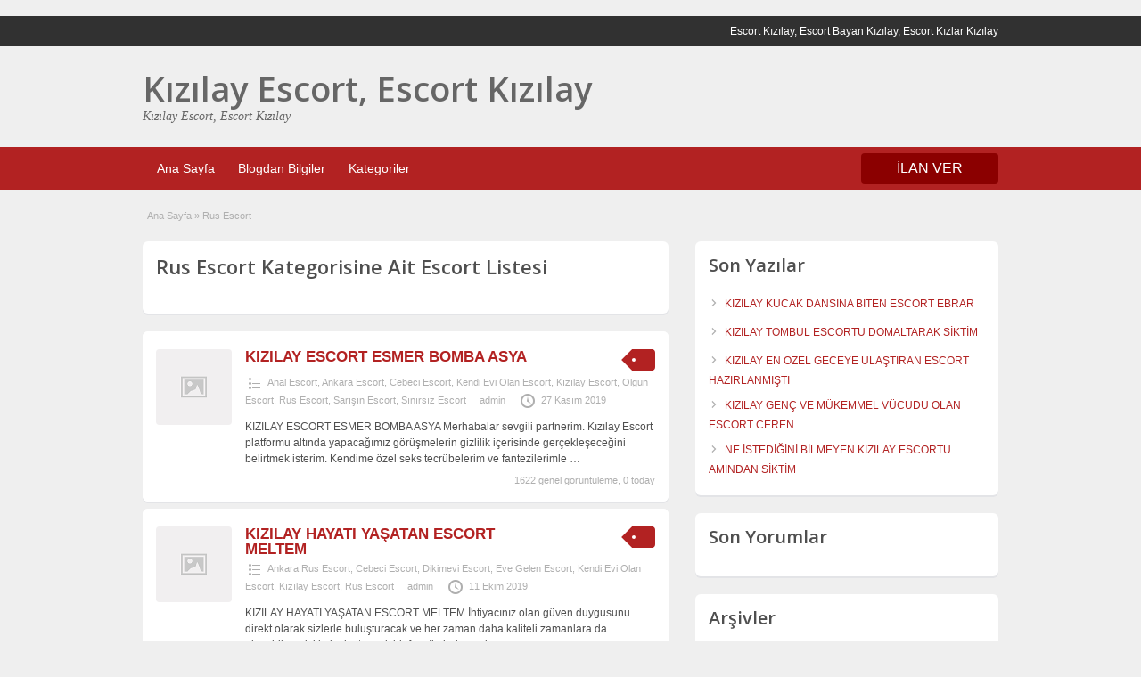

--- FILE ---
content_type: text/html; charset=UTF-8
request_url: http://ekizilay.com/ad-category/rus-escort
body_size: 8288
content:
<!DOCTYPE html>
<!--[if lt IE 7 ]> <html class="ie6" lang="tr"> <![endif]-->
<!--[if IE 7 ]>    <html class="ie7" lang="tr"> <![endif]-->
<!--[if IE 8 ]>    <html class="ie8" lang="tr"> <![endif]-->
<!--[if IE 9 ]>    <html class="ie9" lang="tr"> <![endif]-->
<!--[if (gt IE 9)|!(IE)]><!--> <html lang="tr"> <!--<![endif]-->

<head>

	<meta http-equiv="Content-Type" content="text/html; charset=UTF-8" />
	<link rel="profile" href="http://gmpg.org/xfn/11" />

	<title>Rus Escort | Kızılay Escort, Escort Kızılay</title>
    	<meta http-equiv="X-UA-Compatible" content="IE=edge,chrome=1">
	<meta name="viewport" content="width=device-width, initial-scale=1" />

	
	<title>Rus Escort &#8211; Kızılay Escort, Escort Kızılay</title>

<!-- All in One SEO Pack 3.3.5 by Michael Torbert of Semper Fi Web Design[461,504] -->
<link rel="next" href="http://ekizilay.com/ad-category/rus-escort/page/2" />

<script type="application/ld+json" class="aioseop-schema">{}</script>
<link rel="canonical" href="http://ekizilay.com/ad-category/rus-escort" />
<!-- All in One SEO Pack -->
<link rel='dns-prefetch' href='//fonts.googleapis.com' />
<link rel='dns-prefetch' href='//s.w.org' />
		<script type="text/javascript">
			window._wpemojiSettings = {"baseUrl":"https:\/\/s.w.org\/images\/core\/emoji\/12.0.0-1\/72x72\/","ext":".png","svgUrl":"https:\/\/s.w.org\/images\/core\/emoji\/12.0.0-1\/svg\/","svgExt":".svg","source":{"concatemoji":"http:\/\/ekizilay.com\/wp-includes\/js\/wp-emoji-release.min.js"}};
			!function(e,a,t){var n,r,o,i=a.createElement("canvas"),p=i.getContext&&i.getContext("2d");function s(e,t){var a=String.fromCharCode;p.clearRect(0,0,i.width,i.height),p.fillText(a.apply(this,e),0,0);e=i.toDataURL();return p.clearRect(0,0,i.width,i.height),p.fillText(a.apply(this,t),0,0),e===i.toDataURL()}function c(e){var t=a.createElement("script");t.src=e,t.defer=t.type="text/javascript",a.getElementsByTagName("head")[0].appendChild(t)}for(o=Array("flag","emoji"),t.supports={everything:!0,everythingExceptFlag:!0},r=0;r<o.length;r++)t.supports[o[r]]=function(e){if(!p||!p.fillText)return!1;switch(p.textBaseline="top",p.font="600 32px Arial",e){case"flag":return s([55356,56826,55356,56819],[55356,56826,8203,55356,56819])?!1:!s([55356,57332,56128,56423,56128,56418,56128,56421,56128,56430,56128,56423,56128,56447],[55356,57332,8203,56128,56423,8203,56128,56418,8203,56128,56421,8203,56128,56430,8203,56128,56423,8203,56128,56447]);case"emoji":return!s([55357,56424,55356,57342,8205,55358,56605,8205,55357,56424,55356,57340],[55357,56424,55356,57342,8203,55358,56605,8203,55357,56424,55356,57340])}return!1}(o[r]),t.supports.everything=t.supports.everything&&t.supports[o[r]],"flag"!==o[r]&&(t.supports.everythingExceptFlag=t.supports.everythingExceptFlag&&t.supports[o[r]]);t.supports.everythingExceptFlag=t.supports.everythingExceptFlag&&!t.supports.flag,t.DOMReady=!1,t.readyCallback=function(){t.DOMReady=!0},t.supports.everything||(n=function(){t.readyCallback()},a.addEventListener?(a.addEventListener("DOMContentLoaded",n,!1),e.addEventListener("load",n,!1)):(e.attachEvent("onload",n),a.attachEvent("onreadystatechange",function(){"complete"===a.readyState&&t.readyCallback()})),(n=t.source||{}).concatemoji?c(n.concatemoji):n.wpemoji&&n.twemoji&&(c(n.twemoji),c(n.wpemoji)))}(window,document,window._wpemojiSettings);
		</script>
		<style type="text/css">
img.wp-smiley,
img.emoji {
	display: inline !important;
	border: none !important;
	box-shadow: none !important;
	height: 1em !important;
	width: 1em !important;
	margin: 0 .07em !important;
	vertical-align: -0.1em !important;
	background: none !important;
	padding: 0 !important;
}
</style>
	<link rel='stylesheet' id='wp-block-library-css'  href='http://cdn.ekizilay.com/wp-includes/css/dist/block-library/style.min.css' type='text/css' media='all' />
<link rel='stylesheet' id='jquery-ui-style-css'  href='http://cdn.ekizilay.com/wp-content/themes/ank/framework/styles/jquery-ui/jquery-ui.min.css' type='text/css' media='all' />
<link rel='stylesheet' id='font-awesome-css'  href='http://cdn.ekizilay.com/wp-content/themes/ank/theme-framework/styles/font-awesome.min.css' type='text/css' media='all' />
<link rel='stylesheet' id='at-main-css'  href='http://cdn.ekizilay.com/wp-content/themes/ank/style.css' type='text/css' media='all' />
<link rel='stylesheet' id='at-color-css'  href='http://cdn.ekizilay.com/wp-content/themes/ank/styles/red.css' type='text/css' media='all' />
<link rel='stylesheet' id='dashicons-css'  href='http://cdn.ekizilay.com/wp-includes/css/dashicons.min.css' type='text/css' media='all' />
<link rel='stylesheet' id='open-sans-css'  href='https://fonts.googleapis.com/css?family=Open+Sans%3A300italic%2C400italic%2C600italic%2C300%2C400%2C600&#038;subset=latin%2Clatin-ext' type='text/css' media='all' />
<script type='text/javascript'>
/* <![CDATA[ */
var AnkaraEsc = {"ajaxurl":"http:\/\/ekizilay.com\/wp-admin\/admin-ajax.php","current_url":"http:\/\/ekizilay.com\/ad-category\/rus-escort"};
/* ]]> */
</script>
<script type='text/javascript' async="async" src='http://ekizilay.com/wp-includes/js/jquery/jquery.js'></script>
<script type='text/javascript' async="async" src='http://ekizilay.com/wp-includes/js/jquery/jquery-migrate.min.js'></script>
<script type='text/javascript' async="async" src='http://ekizilay.com/wp-content/themes/ank/includes/js/jquery.tinynav.js'></script>
<script type='text/javascript' async="async" src='http://ekizilay.com/wp-content/themes/ank/theme-framework/js/footable/jquery.footable.min.js'></script>
<script type='text/javascript'>
/* <![CDATA[ */
var classipress_params = {"appTaxTag":"ad_tag","require_images":"","ad_parent_posting":"yes","ad_currency":"$","currency_position":"left","home_url":"http:\/\/ekizilay.com\/","ajax_url":"\/wp-admin\/admin-ajax.php","nonce":"1440d942b2","text_processing":"\u0130\u015fleniyor...","text_require_images":"L\u00fctfen en az 1 resim y\u00fckleyin.","text_before_delete_ad":"Bu ilan\u0131 silmek istedi\u011finize emin misiniz?","text_mobile_navigation":"Y\u00f6n","loader":"http:\/\/ekizilay.com\/wp-content\/themes\/ank\/images\/loader.gif","listing_id":"0"};
/* ]]> */
</script>
<script type='text/javascript' async="async" src='http://ekizilay.com/wp-content/themes/ank/includes/js/theme-scripts.min.js'></script>
<link rel='https://api.w.org/' href='http://ekizilay.com/wp-json/' />
			<link rel="amphtml" href="http://ekizilay.com/amp/ad-category/rus-escort"/>
			<link rel="shortcut icon" href="http://ekizilay.com/wp-content/themes/ank/images/favicon.ico" />

	<meta name="generator" content="AnkaraEsc 1.1.9" />
<meta property="og:type" content="website" />
<meta property="og:locale" content="tr_TR" />
<meta property="og:site_name" content="Kızılay Escort, Escort Kızılay" />
<meta property="og:image" content="http://ekizilay.com/wp-content/themes/ank/images/cp_logo_black.png" />
<meta property="og:url" content="http://ekizilay.com/ad-category/rus-escort" />
<meta property="og:title" content="Rus Escort" />
		<style type="text/css">.recentcomments a{display:inline !important;padding:0 !important;margin:0 !important;}</style>
			<style type="text/css" id="cp-header-css">
			#logo h1 a,
		#logo h1 a:hover,
		#logo .description {
			color: #666666;
		}
		
	</style>
	
    <style type="text/css">

					body { background: #EFEFEF; }
		
		
		
		
		
					.usttaraf-menu, .header_main_bg { background: #EFEFEF; }
		
		
		
		
					.footer { background: #313131; }
		
		
		
		
					.footer_main_res { width: 940px; }
			@media screen and (max-width: 860px) {
				.footer_main_res { width: 100%; }
				#footer .inner {
					float: left;
					width: 95%;
				}
			}
		
					.footer_main_res div.column { width: 200px; }
			@media screen and (max-width: 860px) {
				.footer_main_res div.column {
					float: left;
					width: 95%;
				}
			}
		
	</style>

</head>

<body class="archive tax-ad_cat term-rus-escort term-25">

	
	<div class="container">

		
				﻿
<div class="header">

	<div class="ustun_basi">

		<div class="header_top_res">

			<p>
		Escort Kızılay, Escort Bayan Kızılay, Escort Kızlar Kızılay
			</p>

		</div>

	</div>


	<div class="usttaraf-menu">

		<div class="header_main_bg">

			<div class="header_main_res">

				<div id="logo">

											<h1 class="site-title">
							<a href="http://ekizilay.com/" title="Kızılay Escort, Escort Kızılay" rel="home">
								Kızılay Escort, Escort Kızılay							</a>
						</h1>
																<div class="description">Kızılay Escort, Escort Kızılay</div>
					
				</div>

				
				<div class="clr"></div>

			</div>

		</div>

	</div>


	<div class="ust_menu">

		<div class="ust_taraf_menu">

			<ul id="kafa-menusu" class="menu"><li id="menu-item-22" class="menu-item menu-item-type-custom menu-item-object-custom menu-item-22"><a href="/">Ana Sayfa</a></li>
<li id="menu-item-24" class="menu-item menu-item-type-custom menu-item-object-custom menu-item-24"><a href="/blog">Blogdan Bilgiler</a></li>
<li id="menu-item-23" class="menu-item menu-item-type-custom menu-item-object-custom menu-item-23"><a href="/categories">Kategoriler</a></li>
</ul>
			<a href="http://ekizilay.com/vitrin-ilan-iletisim" class="obtn oranj_buton">İLAN VER</a>

			<div class="clr"></div>

		</div>

	</div>
	
</div>
		
		
		
<div class="content">

	<div class="icerik_bolu">

		<div class="gorunmedik_sey">

			<div id="breadcrumb"><div id="crumbs">
		<div class="breadcrumb-trail breadcrumbs" itemprop="breadcrumb"><span class="trail-begin"><a href="http://ekizilay.com" title="Kızılay Escort, Escort Kızılay" rel="home">Ana Sayfa</a></span>
			 <span class="sep">&raquo;</span> <span class="trail-end">Rus Escort</span>
		</div></div></div>
			<div class="icindeki_sol">

				
				<div class="dis_golgebloku">

					<div class="golgeliblok">

						<h1 class="single dotted">Rus Escort Kategorisine Ait Escort Listesi </h1>

						<p></p>

					</div>

				</div>


				


	
		
		
<div class="dis-yorum-blogu ">

	<div class="yazi-bloklari">

		<div class="yazi-sol">

			<a href="http://ekizilay.com/ads/kizilay-escort-esmer-bomba-asya" title="KIZILAY ESCORT ESMER BOMBA ASYA"><img class="attachment-ad-medium" alt="" title="" src="http://ekizilay.com/wp-content/themes/ank/images/no-thumb-150x150.png" /></a>
		</div>

		<div class="yazi-sag full">

			
	<div class="tags price-wrap">
		<span class="ust-baslik"><p class="yazi-ucret">&nbsp;</p></span>
	</div>


			<h3><a href="http://ekizilay.com/ads/kizilay-escort-esmer-bomba-asya">KIZILAY ESCORT ESMER BOMBA ASYA</a></h3>

			<div class="clr"></div>

				<p class="yazi-metasi">
		<span class="dashicons-before folder"><a href="http://ekizilay.com/ad-category/anal-escort" rel="tag">Anal Escort</a>, <a href="http://ekizilay.com/ad-category/ankara-escort" rel="tag">Ankara Escort</a>, <a href="http://ekizilay.com/ad-category/cebeci-escort" rel="tag">Cebeci Escort</a>, <a href="http://ekizilay.com/ad-category/kendi-evi-olan-escort" rel="tag">Kendi Evi Olan Escort</a>, <a href="http://ekizilay.com/ad-category/kizilay-escort" rel="tag">Kızılay Escort</a>, <a href="http://ekizilay.com/ad-category/olgun-escort" rel="tag">Olgun Escort</a>, <a href="http://ekizilay.com/ad-category/rus-escort" rel="tag">Rus Escort</a>, <a href="http://ekizilay.com/ad-category/sarisin-escort" rel="tag">Sarışın Escort</a>, <a href="http://ekizilay.com/ad-category/sinirsiz-escort" rel="tag">Sınırsız Escort</a></span> <span class="dashicons-before owner"><a href="http://ekizilay.com/author/admin" title="admin tarafından yazılan yazılar" rel="author">admin</a></span> <span class="dashicons-before clock"><span>27 Kasım 2019</span></span>
	</p>

			<div class="clr"></div>

			
			<p class="yazi-aciklamasi">KIZILAY ESCORT ESMER BOMBA ASYA Merhabalar sevgili partnerim. Kızılay Escort platformu altında yapacağımız görüşmelerin gizlilik içerisinde gerçekleşeceğini belirtmek isterim. Kendime özel seks tecrübelerim ve fantezilerimle <a class="moretag" href="http://ekizilay.com/ads/kizilay-escort-esmer-bomba-asya">&hellip;</a></p>

				<p class="stats">1622 genel görüntüleme, 0 today</p>

			<div class="clr"></div>

		</div>

		<div class="clr"></div>

	</div>

</div>

		
	
		
		
<div class="dis-yorum-blogu ">

	<div class="yazi-bloklari">

		<div class="yazi-sol">

			<a href="http://ekizilay.com/ads/kizilay-hayati-yasatan-escort-meltem" title="KIZILAY HAYATI YAŞATAN ESCORT MELTEM"><img class="attachment-ad-medium" alt="" title="" src="http://ekizilay.com/wp-content/themes/ank/images/no-thumb-150x150.png" /></a>
		</div>

		<div class="yazi-sag full">

			
	<div class="tags price-wrap">
		<span class="ust-baslik"><p class="yazi-ucret">&nbsp;</p></span>
	</div>


			<h3><a href="http://ekizilay.com/ads/kizilay-hayati-yasatan-escort-meltem">KIZILAY HAYATI YAŞATAN ESCORT MELTEM</a></h3>

			<div class="clr"></div>

				<p class="yazi-metasi">
		<span class="dashicons-before folder"><a href="http://ekizilay.com/ad-category/ankara-rus-escort" rel="tag">Ankara Rus Escort</a>, <a href="http://ekizilay.com/ad-category/cebeci-escort" rel="tag">Cebeci Escort</a>, <a href="http://ekizilay.com/ad-category/dikimevi-escort" rel="tag">Dikimevi Escort</a>, <a href="http://ekizilay.com/ad-category/eve-gelen-escort" rel="tag">Eve Gelen Escort</a>, <a href="http://ekizilay.com/ad-category/kendi-evi-olan-escort" rel="tag">Kendi Evi Olan Escort</a>, <a href="http://ekizilay.com/ad-category/kizilay-escort" rel="tag">Kızılay Escort</a>, <a href="http://ekizilay.com/ad-category/rus-escort" rel="tag">Rus Escort</a></span> <span class="dashicons-before owner"><a href="http://ekizilay.com/author/admin" title="admin tarafından yazılan yazılar" rel="author">admin</a></span> <span class="dashicons-before clock"><span>11 Ekim 2019</span></span>
	</p>

			<div class="clr"></div>

			
			<p class="yazi-aciklamasi">KIZILAY HAYATI YAŞATAN ESCORT MELTEM İhtiyacınız olan güven duygusunu direkt olarak sizlerle buluşturacak ve her zaman daha kaliteli zamanlara da ulaşabilmenizi kolaylaştıracak bir fırsatla buluşmak <a class="moretag" href="http://ekizilay.com/ads/kizilay-hayati-yasatan-escort-meltem">&hellip;</a></p>

				<p class="stats">1707 genel görüntüleme, 0 today</p>

			<div class="clr"></div>

		</div>

		<div class="clr"></div>

	</div>

</div>

		
	
		
		
<div class="dis-yorum-blogu ">

	<div class="yazi-bloklari">

		<div class="yazi-sol">

			<a href="http://ekizilay.com/ads/kizilay-fantezi-duskunu-escort-umran" title="KIZILAY FANTEZİ DÜŞKÜNÜ ESCORT ÜMRAN"><img class="attachment-ad-medium" alt="" title="" src="http://ekizilay.com/wp-content/themes/ank/images/no-thumb-150x150.png" /></a>
		</div>

		<div class="yazi-sag full">

			
	<div class="tags price-wrap">
		<span class="ust-baslik"><p class="yazi-ucret">&nbsp;</p></span>
	</div>


			<h3><a href="http://ekizilay.com/ads/kizilay-fantezi-duskunu-escort-umran">KIZILAY FANTEZİ DÜŞKÜNÜ ESCORT ÜMRAN</a></h3>

			<div class="clr"></div>

				<p class="yazi-metasi">
		<span class="dashicons-before folder"><a href="http://ekizilay.com/ad-category/ankara-escort" rel="tag">Ankara Escort</a>, <a href="http://ekizilay.com/ad-category/balik-etli-escort" rel="tag">Balık Etli Escort</a>, <a href="http://ekizilay.com/ad-category/dikimevi-escort" rel="tag">Dikimevi Escort</a>, <a href="http://ekizilay.com/ad-category/kizilay-escort" rel="tag">Kızılay Escort</a>, <a href="http://ekizilay.com/ad-category/rus-escort" rel="tag">Rus Escort</a>, <a href="http://ekizilay.com/ad-category/sarisin-escort" rel="tag">Sarışın Escort</a>, <a href="http://ekizilay.com/ad-category/sinirsiz-escort" rel="tag">Sınırsız Escort</a></span> <span class="dashicons-before owner"><a href="http://ekizilay.com/author/admin" title="admin tarafından yazılan yazılar" rel="author">admin</a></span> <span class="dashicons-before clock"><span>22 Eylül 2019</span></span>
	</p>

			<div class="clr"></div>

			
			<p class="yazi-aciklamasi">KIZILAY FANTEZİ DÜŞKÜNÜ ESCORT ÜMRAN Daima yanınızda yerini alan ve her zaman deneyimleriyle sizleri mutlu etmeyi beceren bir kadın sayesinde, ihtiyaçlarınıza daha farklı bir fırsat <a class="moretag" href="http://ekizilay.com/ads/kizilay-fantezi-duskunu-escort-umran">&hellip;</a></p>

				<p class="stats">1818 genel görüntüleme, 1 today</p>

			<div class="clr"></div>

		</div>

		<div class="clr"></div>

	</div>

</div>

		
	
		
		
<div class="dis-yorum-blogu ">

	<div class="yazi-bloklari">

		<div class="yazi-sol">

			<a href="http://ekizilay.com/ads/tadindan-gecilmeyen-kizilay-genc-escort-cagla" title="TADINDAN GEÇİLMEYEN KIZILAY GENÇ ESCORT ÇAĞLA"><img class="attachment-ad-medium" alt="" title="" src="http://ekizilay.com/wp-content/themes/ank/images/no-thumb-150x150.png" /></a>
		</div>

		<div class="yazi-sag full">

			
	<div class="tags price-wrap">
		<span class="ust-baslik"><p class="yazi-ucret">&nbsp;</p></span>
	</div>


			<h3><a href="http://ekizilay.com/ads/tadindan-gecilmeyen-kizilay-genc-escort-cagla">TADINDAN GEÇİLMEYEN KIZILAY GENÇ ESCORT ÇAĞLA</a></h3>

			<div class="clr"></div>

				<p class="yazi-metasi">
		<span class="dashicons-before folder"><a href="http://ekizilay.com/ad-category/anal-escort" rel="tag">Anal Escort</a>, <a href="http://ekizilay.com/ad-category/ankara-escort" rel="tag">Ankara Escort</a>, <a href="http://ekizilay.com/ad-category/balik-etli-escort" rel="tag">Balık Etli Escort</a>, <a href="http://ekizilay.com/ad-category/kizilay-escort" rel="tag">Kızılay Escort</a>, <a href="http://ekizilay.com/ad-category/rus-escort" rel="tag">Rus Escort</a>, <a href="http://ekizilay.com/ad-category/yeni-escort" rel="tag">Yeni Escort</a></span> <span class="dashicons-before owner"><a href="http://ekizilay.com/author/admin" title="admin tarafından yazılan yazılar" rel="author">admin</a></span> <span class="dashicons-before clock"><span>17 Eylül 2019</span></span>
	</p>

			<div class="clr"></div>

			
			<p class="yazi-aciklamasi">TADINDAN GEÇİLMEYEN KIZILAY GENÇ ESCORT ÇAĞLA Bir kere siktiğiniz zaman bırakamayacağınız ve etkisi uzun süreli devam edecek kadınlarla beraber olmak istediğinizde, ihtiyaçlarınızın daha farklı ve <a class="moretag" href="http://ekizilay.com/ads/tadindan-gecilmeyen-kizilay-genc-escort-cagla">&hellip;</a></p>

				<p class="stats">1671 genel görüntüleme, 0 today</p>

			<div class="clr"></div>

		</div>

		<div class="clr"></div>

	</div>

</div>

		
	
		
		
<div class="dis-yorum-blogu ">

	<div class="yazi-bloklari">

		<div class="yazi-sol">

			<a href="http://ekizilay.com/ads/kizilay-cilginca-sevisen-escort-burcu" title="KIZILAY ÇILGINCA SEVİŞEN ESCORT BURCU"><img class="attachment-ad-medium" alt="" title="" src="http://ekizilay.com/wp-content/themes/ank/images/no-thumb-150x150.png" /></a>
		</div>

		<div class="yazi-sag full">

			
	<div class="tags price-wrap">
		<span class="ust-baslik"><p class="yazi-ucret">&nbsp;</p></span>
	</div>


			<h3><a href="http://ekizilay.com/ads/kizilay-cilginca-sevisen-escort-burcu">KIZILAY ÇILGINCA SEVİŞEN ESCORT BURCU</a></h3>

			<div class="clr"></div>

				<p class="yazi-metasi">
		<span class="dashicons-before folder"><a href="http://ekizilay.com/ad-category/ankara-escort" rel="tag">Ankara Escort</a>, <a href="http://ekizilay.com/ad-category/ankara-rus-escort" rel="tag">Ankara Rus Escort</a>, <a href="http://ekizilay.com/ad-category/cebeci-escort" rel="tag">Cebeci Escort</a>, <a href="http://ekizilay.com/ad-category/dikimevi-escort" rel="tag">Dikimevi Escort</a>, <a href="http://ekizilay.com/ad-category/kendi-evi-olan-escort" rel="tag">Kendi Evi Olan Escort</a>, <a href="http://ekizilay.com/ad-category/kizilay-escort" rel="tag">Kızılay Escort</a>, <a href="http://ekizilay.com/ad-category/rus-escort" rel="tag">Rus Escort</a>, <a href="http://ekizilay.com/ad-category/sinirsiz-escort" rel="tag">Sınırsız Escort</a></span> <span class="dashicons-before owner"><a href="http://ekizilay.com/author/admin" title="admin tarafından yazılan yazılar" rel="author">admin</a></span> <span class="dashicons-before clock"><span>16 Eylül 2019</span></span>
	</p>

			<div class="clr"></div>

			
			<p class="yazi-aciklamasi">KIZILAY ÇILGINCA SEVİŞEN ESCORT BURCU Zevkli zamanların direkt olarak seksle ilişkisi olduğunu düşünen ve her zaman umut dolu bir deneyimle birlikte olmanız sonucunda, kendinizi ne <a class="moretag" href="http://ekizilay.com/ads/kizilay-cilginca-sevisen-escort-burcu">&hellip;</a></p>

				<p class="stats">2043 genel görüntüleme, 0 today</p>

			<div class="clr"></div>

		</div>

		<div class="clr"></div>

	</div>

</div>

		
	
		
		
<div class="dis-yorum-blogu ">

	<div class="yazi-bloklari">

		<div class="yazi-sol">

			<a href="http://ekizilay.com/ads/kizilay-universiteli-escort-cigdem" title="KIZILAY ÜNİVERSİTELİ ESCORT ÇİĞDEM"><img class="attachment-ad-medium" alt="" title="" src="http://ekizilay.com/wp-content/themes/ank/images/no-thumb-150x150.png" /></a>
		</div>

		<div class="yazi-sag full">

			
	<div class="tags price-wrap">
		<span class="ust-baslik"><p class="yazi-ucret">&nbsp;</p></span>
	</div>


			<h3><a href="http://ekizilay.com/ads/kizilay-universiteli-escort-cigdem">KIZILAY ÜNİVERSİTELİ ESCORT ÇİĞDEM</a></h3>

			<div class="clr"></div>

				<p class="yazi-metasi">
		<span class="dashicons-before folder"><a href="http://ekizilay.com/ad-category/anal-escort" rel="tag">Anal Escort</a>, <a href="http://ekizilay.com/ad-category/ankara-escort" rel="tag">Ankara Escort</a>, <a href="http://ekizilay.com/ad-category/ankara-rus-escort" rel="tag">Ankara Rus Escort</a>, <a href="http://ekizilay.com/ad-category/dikimevi-escort" rel="tag">Dikimevi Escort</a>, <a href="http://ekizilay.com/ad-category/grup-escort" rel="tag">Grup Escort</a>, <a href="http://ekizilay.com/ad-category/kendi-evi-olan-escort" rel="tag">Kendi Evi Olan Escort</a>, <a href="http://ekizilay.com/ad-category/kizilay-escort" rel="tag">Kızılay Escort</a>, <a href="http://ekizilay.com/ad-category/otele-gelen-escort" rel="tag">Otele Gelen Escort</a>, <a href="http://ekizilay.com/ad-category/rus-escort" rel="tag">Rus Escort</a>, <a href="http://ekizilay.com/ad-category/yeni-escort" rel="tag">Yeni Escort</a></span> <span class="dashicons-before owner"><a href="http://ekizilay.com/author/admin" title="admin tarafından yazılan yazılar" rel="author">admin</a></span> <span class="dashicons-before clock"><span>5 Eylül 2019</span></span>
	</p>

			<div class="clr"></div>

			
			<p class="yazi-aciklamasi">KIZILAY ÜNİVERSİTELİ ESCORT ÇİĞDEM Kendi hayal dünyanızda yaşattığınız kadınların sizlerle buluşmak istediğini duygularınızla sağlayamıyorsanız, üniversiteli escort kadınlarla aklınıza gelebilecek farklı kadınları da koynunuza alabilir ve <a class="moretag" href="http://ekizilay.com/ads/kizilay-universiteli-escort-cigdem">&hellip;</a></p>

				<p class="stats">1699 genel görüntüleme, 0 today</p>

			<div class="clr"></div>

		</div>

		<div class="clr"></div>

	</div>

</div>

		
	
		
		
<div class="dis-yorum-blogu ">

	<div class="yazi-bloklari">

		<div class="yazi-sol">

			<a href="http://ekizilay.com/ads/atesli-essiz-kizilay-escort-kadin-meliha" title="ATEŞLİ EŞSİZ KIZILAY ESCORT KADIN MELİHA" class="preview" data-rel="http://cdn.ekizilay.com/wp-content/uploads/2019/08/Screenshot_7-4-500x444.png"><img width="250" height="250" src="http://cdn.ekizilay.com/wp-content/uploads/2019/08/Screenshot_7-4-250x250.png" class="attachment-ad-medium size-ad-medium" alt="" srcset="http://cdn.ekizilay.com/wp-content/uploads/2019/08/Screenshot_7-4-250x250.png 250w, http://cdn.ekizilay.com/wp-content/uploads/2019/08/Screenshot_7-4-50x50.png 50w, http://cdn.ekizilay.com/wp-content/uploads/2019/08/Screenshot_7-4-75x75.png 75w, http://cdn.ekizilay.com/wp-content/uploads/2019/08/Screenshot_7-4-100x100.png 100w" sizes="(max-width: 250px) 100vw, 250px" /></a>
		</div>

		<div class="yazi-sag full">

			
	<div class="tags price-wrap">
		<span class="ust-baslik"><p class="yazi-ucret">&nbsp;</p></span>
	</div>


			<h3><a href="http://ekizilay.com/ads/atesli-essiz-kizilay-escort-kadin-meliha">ATEŞLİ EŞSİZ KIZILAY ESCORT KADIN MELİHA</a></h3>

			<div class="clr"></div>

				<p class="yazi-metasi">
		<span class="dashicons-before folder"><a href="http://ekizilay.com/ad-category/anal-escort" rel="tag">Anal Escort</a>, <a href="http://ekizilay.com/ad-category/ankara-escort" rel="tag">Ankara Escort</a>, <a href="http://ekizilay.com/ad-category/balik-etli-escort" rel="tag">Balık Etli Escort</a>, <a href="http://ekizilay.com/ad-category/cebeci-escort" rel="tag">Cebeci Escort</a>, <a href="http://ekizilay.com/ad-category/dikimevi-escort" rel="tag">Dikimevi Escort</a>, <a href="http://ekizilay.com/ad-category/kizilay-escort" rel="tag">Kızılay Escort</a>, <a href="http://ekizilay.com/ad-category/rus-escort" rel="tag">Rus Escort</a></span> <span class="dashicons-before owner"><a href="http://ekizilay.com/author/admin" title="admin tarafından yazılan yazılar" rel="author">admin</a></span> <span class="dashicons-before clock"><span>26 Ağustos 2019</span></span>
	</p>

			<div class="clr"></div>

			
			<p class="yazi-aciklamasi">ATEŞLİ EŞSİZ KIZILAY ESCORT KADIN MELİHA Düşündüğünüz en güzel zamanlarınızın sizlerden yana olmasının ve tatmin olacağınız bir gecenin ne kadar farklılaşabileceğine kendinizin şahit olacağı bir <a class="moretag" href="http://ekizilay.com/ads/atesli-essiz-kizilay-escort-kadin-meliha">&hellip;</a></p>

				<p class="stats">2331 genel görüntüleme, 3 today</p>

			<div class="clr"></div>

		</div>

		<div class="clr"></div>

	</div>

</div>

		
	
		
		
<div class="dis-yorum-blogu ">

	<div class="yazi-bloklari">

		<div class="yazi-sol">

			<a href="http://ekizilay.com/ads/goguslerinin-arasinda-bosaltan-kizilay-escort-bayan-oya" title="GÖĞÜSLERİNİN ARASINDA BOŞALTAN KIZILAY ESCORT BAYAN OYA" class="preview" data-rel="http://cdn.ekizilay.com/wp-content/uploads/2019/08/Screenshot_6.png"><img width="223" height="250" src="http://cdn.ekizilay.com/wp-content/uploads/2019/08/Screenshot_6-223x250.png" class="attachment-ad-medium size-ad-medium" alt="" /></a>
		</div>

		<div class="yazi-sag full">

			
	<div class="tags price-wrap">
		<span class="ust-baslik"><p class="yazi-ucret">&nbsp;</p></span>
	</div>


			<h3><a href="http://ekizilay.com/ads/goguslerinin-arasinda-bosaltan-kizilay-escort-bayan-oya">GÖĞÜSLERİNİN ARASINDA BOŞALTAN KIZILAY ESCORT BAYAN OYA</a></h3>

			<div class="clr"></div>

				<p class="yazi-metasi">
		<span class="dashicons-before folder"><a href="http://ekizilay.com/ad-category/ankara-escort" rel="tag">Ankara Escort</a>, <a href="http://ekizilay.com/ad-category/ankara-rus-escort" rel="tag">Ankara Rus Escort</a>, <a href="http://ekizilay.com/ad-category/balik-etli-escort" rel="tag">Balık Etli Escort</a>, <a href="http://ekizilay.com/ad-category/cebeci-escort" rel="tag">Cebeci Escort</a>, <a href="http://ekizilay.com/ad-category/dikimevi-escort" rel="tag">Dikimevi Escort</a>, <a href="http://ekizilay.com/ad-category/kizilay-escort" rel="tag">Kızılay Escort</a>, <a href="http://ekizilay.com/ad-category/rus-escort" rel="tag">Rus Escort</a></span> <span class="dashicons-before owner"><a href="http://ekizilay.com/author/admin" title="admin tarafından yazılan yazılar" rel="author">admin</a></span> <span class="dashicons-before clock"><span>24 Ağustos 2019</span></span>
	</p>

			<div class="clr"></div>

			
			<p class="yazi-aciklamasi">GÖĞÜSLERİNİN ARASINDA BOŞALTAN KIZILAY ESCORT BAYAN OYA Fantezi dediğiniz zaman aklınıza binlerce farklı deneyim gelebilir. Bunların tamamını yaşamak isteseniz bile zaman yetmez. Ancak tamamen farklı <a class="moretag" href="http://ekizilay.com/ads/goguslerinin-arasinda-bosaltan-kizilay-escort-bayan-oya">&hellip;</a></p>

				<p class="stats">1756 genel görüntüleme, 0 today</p>

			<div class="clr"></div>

		</div>

		<div class="clr"></div>

	</div>

</div>

		
	
		
		
<div class="dis-yorum-blogu ">

	<div class="yazi-bloklari">

		<div class="yazi-sol">

			<a href="http://ekizilay.com/ads/kizilay-seksi-escort-bayan-burcu" title="KIZILAY SEKSİ ESCORT BAYAN BURCU" class="preview" data-rel="http://cdn.ekizilay.com/wp-content/uploads/2019/07/Screenshot_8-11.png"><img width="250" height="250" src="http://cdn.ekizilay.com/wp-content/uploads/2019/07/Screenshot_8-11-250x250.png" class="attachment-ad-medium size-ad-medium" alt="" srcset="http://cdn.ekizilay.com/wp-content/uploads/2019/07/Screenshot_8-11-250x250.png 250w, http://cdn.ekizilay.com/wp-content/uploads/2019/07/Screenshot_8-11-50x50.png 50w, http://cdn.ekizilay.com/wp-content/uploads/2019/07/Screenshot_8-11-75x75.png 75w, http://cdn.ekizilay.com/wp-content/uploads/2019/07/Screenshot_8-11-100x100.png 100w" sizes="(max-width: 250px) 100vw, 250px" /></a>
		</div>

		<div class="yazi-sag full">

			
	<div class="tags price-wrap">
		<span class="ust-baslik"><p class="yazi-ucret">&nbsp;</p></span>
	</div>


			<h3><a href="http://ekizilay.com/ads/kizilay-seksi-escort-bayan-burcu">KIZILAY SEKSİ ESCORT BAYAN BURCU</a></h3>

			<div class="clr"></div>

				<p class="yazi-metasi">
		<span class="dashicons-before folder"><a href="http://ekizilay.com/ad-category/ankara-escort" rel="tag">Ankara Escort</a>, <a href="http://ekizilay.com/ad-category/ankara-rus-escort" rel="tag">Ankara Rus Escort</a>, <a href="http://ekizilay.com/ad-category/kizilay-escort" rel="tag">Kızılay Escort</a>, <a href="http://ekizilay.com/ad-category/rus-escort" rel="tag">Rus Escort</a></span> <span class="dashicons-before owner"><a href="http://ekizilay.com/author/admin" title="admin tarafından yazılan yazılar" rel="author">admin</a></span> <span class="dashicons-before clock"><span>26 Temmuz 2019</span></span>
	</p>

			<div class="clr"></div>

			
			<p class="yazi-aciklamasi">KIZILAY SEKSİ ESCORT BAYAN BURCU Yaşadığınız en güzel heyecanı daha farklı vücutlara ve en güzel tutkulara sahip olan kadınlarla elde etmeniz rahatlık sunacaktır. Tadını sürdürdüğünüz <a class="moretag" href="http://ekizilay.com/ads/kizilay-seksi-escort-bayan-burcu">&hellip;</a></p>

				<p class="stats">1757 genel görüntüleme, 0 today</p>

			<div class="clr"></div>

		</div>

		<div class="clr"></div>

	</div>

</div>

		
	
		
		
<div class="dis-yorum-blogu ">

	<div class="yazi-bloklari">

		<div class="yazi-sol">

			<a href="http://ekizilay.com/ads/kizilay-yakisikli-erkeklere-hayir-diyemeyen-escort-yonca" title="KIZILAY YAKIŞIKLI ERKEKLERE HAYIR DİYEMEYEN ESCORT YONCA" class="preview" data-rel="http://cdn.ekizilay.com/wp-content/uploads/2019/07/Screenshot_8-9.png"><img width="250" height="250" src="http://cdn.ekizilay.com/wp-content/uploads/2019/07/Screenshot_8-9-250x250.png" class="attachment-ad-medium size-ad-medium" alt="" srcset="http://cdn.ekizilay.com/wp-content/uploads/2019/07/Screenshot_8-9-250x250.png 250w, http://cdn.ekizilay.com/wp-content/uploads/2019/07/Screenshot_8-9-50x50.png 50w, http://cdn.ekizilay.com/wp-content/uploads/2019/07/Screenshot_8-9-75x75.png 75w, http://cdn.ekizilay.com/wp-content/uploads/2019/07/Screenshot_8-9-100x100.png 100w" sizes="(max-width: 250px) 100vw, 250px" /></a>
		</div>

		<div class="yazi-sag full">

			
	<div class="tags price-wrap">
		<span class="ust-baslik"><p class="yazi-ucret">&nbsp;</p></span>
	</div>


			<h3><a href="http://ekizilay.com/ads/kizilay-yakisikli-erkeklere-hayir-diyemeyen-escort-yonca">KIZILAY YAKIŞIKLI ERKEKLERE HAYIR DİYEMEYEN ESCORT YONCA</a></h3>

			<div class="clr"></div>

				<p class="yazi-metasi">
		<span class="dashicons-before folder"><a href="http://ekizilay.com/ad-category/anal-escort" rel="tag">Anal Escort</a>, <a href="http://ekizilay.com/ad-category/ankara-rus-escort" rel="tag">Ankara Rus Escort</a>, <a href="http://ekizilay.com/ad-category/cebeci-escort" rel="tag">Cebeci Escort</a>, <a href="http://ekizilay.com/ad-category/kizilay-escort" rel="tag">Kızılay Escort</a>, <a href="http://ekizilay.com/ad-category/rus-escort" rel="tag">Rus Escort</a></span> <span class="dashicons-before owner"><a href="http://ekizilay.com/author/admin" title="admin tarafından yazılan yazılar" rel="author">admin</a></span> <span class="dashicons-before clock"><span>16 Temmuz 2019</span></span>
	</p>

			<div class="clr"></div>

			
			<p class="yazi-aciklamasi">KIZILAY YAKIŞIKLI ERKEKLERE HAYIR DİYEMEYEN ESCORT YONCA Gördüğü her yakışıklı erkekle yatmak isteyen ve bunu sürekli bir hale getiren mükemmel kadınlarla birlikte, keyifli zamanlarınıza daha <a class="moretag" href="http://ekizilay.com/ads/kizilay-yakisikli-erkeklere-hayir-diyemeyen-escort-yonca">&hellip;</a></p>

				<p class="stats">1537 genel görüntüleme, 0 today</p>

			<div class="clr"></div>

		</div>

		<div class="clr"></div>

	</div>

</div>

		
	
	<div class="paging"><div class="pages"><span class="total">Sayfa 1 of 2</span><span aria-current='page' class='page-numbers current'>1</span>
<a class='page-numbers' href='http://ekizilay.com/ad-category/rus-escort/page/2'>2</a>
<a class="next page-numbers" href="http://ekizilay.com/ad-category/rus-escort/page/2">&rsaquo;&rsaquo;</a></div><div class="clr"></div></div>




			</div>


			
<div class="icindeki_sag">


	
	
			<div class="dis_golgebloku widget_recent_entries" id="recent-posts-3"><div class="golgeliblok">		<h2 class="dotted">Son Yazılar</h2>		<ul>
											<li>
					<a href="http://ekizilay.com/kizilay-kucak-dansina-biten-escort-ebrar.html">KIZILAY KUCAK DANSINA BİTEN ESCORT EBRAR</a>
									</li>
											<li>
					<a href="http://ekizilay.com/kizilay-tombul-escortu-domaltarak-siktim.html">KIZILAY TOMBUL ESCORTU DOMALTARAK SİKTİM</a>
									</li>
											<li>
					<a href="http://ekizilay.com/kizilay-en-ozel-geceye-ulastiran-escort-hazirlanmisti.html">KIZILAY EN ÖZEL GECEYE ULAŞTIRAN ESCORT HAZIRLANMIŞTI</a>
									</li>
											<li>
					<a href="http://ekizilay.com/kizilay-genc-ve-mukemmel-vucudu-olan-escort-ceren.html">KIZILAY GENÇ VE MÜKEMMEL VÜCUDU OLAN ESCORT CEREN</a>
									</li>
											<li>
					<a href="http://ekizilay.com/ne-istedigini-bilmeyen-kizilay-escortu-amindan-siktim.html">NE İSTEDİĞİNİ BİLMEYEN KIZILAY ESCORTU AMINDAN SİKTİM</a>
									</li>
					</ul>
		</div></div><div class="dis_golgebloku widget_recent_comments" id="recent-comments-3"><div class="golgeliblok"><h2 class="dotted">Son Yorumlar</h2><ul id="recentcomments"></ul></div></div><div class="dis_golgebloku widget_archive" id="archives-3"><div class="golgeliblok"><h2 class="dotted">Arşivler</h2>		<ul>
				<li><a href='http://ekizilay.com/2019/06'>Haziran 2019</a></li>
	<li><a href='http://ekizilay.com/2019/05'>Mayıs 2019</a></li>
	<li><a href='http://ekizilay.com/2019/04'>Nisan 2019</a></li>
	<li><a href='http://ekizilay.com/2019/01'>Ocak 2019</a></li>
	<li><a href='http://ekizilay.com/2018/12'>Aralık 2018</a></li>
	<li><a href='http://ekizilay.com/2018/11'>Kasım 2018</a></li>
		</ul>
			</div></div><div class="dis_golgebloku widget_categories" id="categories-8"><div class="golgeliblok"><h2 class="dotted">Kategoriler</h2>		<ul>
				<li class="cat-item cat-item-1"><a href="http://ekizilay.com/category/genel">Genel</a>
</li>
		</ul>
			</div></div><div class="dis_golgebloku widget_meta" id="meta-3"><div class="golgeliblok"><h2 class="dotted">Meta</h2>			<ul>
						<li><a href="http://ekizilay.com/login">Giriş</a></li>
			<li><a href="http://ekizilay.com/feed">Yazılar <abbr title="Really Simple Syndication">RSS</abbr></a></li>
			<li><a href="http://ekizilay.com/comments/feed">Yorumlar <abbr title="Really Simple Syndication">RSS</abbr></a></li>
			<li><a href="https://wordpress.org/" title="WordPress&#8217;in desteğiyle, kişisel yayım ortamı.">WordPress.org</a></li>			</ul>
			</div></div>
	
</div>


			<div class="clr"></div>

		</div>

	</div>

</div>

				


<div class="footer">



	<div class="alttaki_son_menu">



		<div class="footer_menu_res">



			<ul id="footer-nav-menu" class="menu"><li id="menu-item-25" class="menu-item menu-item-type-custom menu-item-object-custom menu-item-25"><a href="/">Ana Sayfa</a></li>
<li id="menu-item-26" class="menu-item menu-item-type-custom menu-item-object-custom menu-item-26"><a href="/categories">İlan Kategorileri</a></li>
<li id="menu-item-27" class="menu-item menu-item-type-custom menu-item-object-custom menu-item-27"><a href="/blog">Blogdan Haberler</a></li>
</ul>


			<div class="clr"></div>



		</div>



	</div>



	<div class="alt_tarafin">



		<div class="footer_main_res">



			<div class="dotted">



					 


					<div class="clr"></div>



			</div>



			<p>&copy; 2026 Kızılay Escort, Escort Kızılay. Tüm Hakları Saklıdır.</p>



			
			<div class="website-time"><p></p></div>
</div>
<div class="right">

						<p><a href=http://www.ankaraaltin.com" title="ESCORT KIZILAY">ESCORT KIZILAY</a> | <a href="/" target="_blank">ESCORT KIZILAY</a> | <a href="/" target="_blank">KIZILAY ESCORT</a> | <a href="/sitemap.xml" target="_blank" rel="nofollow">Sitemap XML</a> - | KIZILAY ESCORT BAYAN |  <a href="/robots.txt" target="_blank" rel="nofollow">Robots</a></p>


						</div>			<div class="clr"></div>

		</div><!-- /footer_main_res -->
<center><a href="http://www.sincanburada.com" title="Ankara Escort" rel="dofollow" target="_blank">Ankara Escort</a></center>
<center><a href="http://www.sincanburada.com" title="Eryaman Escort" rel="dofollow" target="_blank">Eryaman Escort</a></center>
<center><a href="http://www.sincanburada.com" title="Kızılay Escort" rel="dofollow" target="_blank">Kızılay Escort</a></center>
<center><a href="http://www.sincanburada.com" title="Çankaya Escort" rel="dofollow" target="_blank">Çankaya Escort</a></center>
<center><a href="http://www.sincanburada.com" title="Ankara Otele Gelen Escort" rel="dofollow" target="_blank">Ankara Otele Gelen Escort</a></center>
<center><a href="http://www.sincanburada.com" title="Ankara Rus Escort" rel="dofollow" target="_blank">Ankara Rus Escort</a></center>
<center><a href="http://www.ankaraaltin.com" title="sincan escort">Sincan escort</a></center>
<center><a href="http://www.ankaraaltin.com" title="kızılay escort">Kızılay escort</a></center>
<center><a href="http://www.ankaraaltin.com" title="çankaya escort">Çankaya escort</a></center>
<center><a href="http://www.ankaraaltin.com" title="demetevler escort">Demetevler escort</a></center>
<center><a href="http://www.ankaraaltin.com" title="etlik escort">Etlik escort</a></center>
<center><a href="http://www.ankaraaltin.com" title="keçiören escort">Keçiören escort</a></center>
<center><a href="http://www.ankaraaltin.com" title="Ankara eve gelen escort">Ankara eve gelen escort</a></center>
<center><a href="http://www.ankaraaltin.com" title="Ankara otele gelen escort">Ankara otele gelen escort</a></center>
<center><a href="http://www.ankaraaltin.com" title="Ankara rus escort">Ankara rus escort</a></center>
<center><a href="http://www.ankaraaltin.com" title="Ankara sınırsız escort">Ankara sınırsız escort</a></center>
<center><a href="http://www.ankaraaltin.com" title="Ankara ukraynalı escort">Ankara ukraynalı escort</a></center>
<center><a href="http://www.ankaraaltin.com" title="Ankara yabancı escort">Ankara yabancı escort</a></center>
</div>
	
		

		</div>
<div style="display:none">
<a href="http://www.ankararap.com/" title="eryaman escort">eryaman escort</a>, 
<a href="http://www.etlik.net/" title="etlik escort">etlik escort</a>	
</div>
<div style="display:none">
<a href="http://www.eryamangalaksi.com/" title="eryaman escort">eryaman escort</a>
<a href="http://www.eryamanavm.com/" title="eryaman escort">eryaman escort</a>
<a href="http://www.eryamangirls.com/" title="eryaman escort">eryaman escort</a>
<a href="http://www.eryamaninsesi.com/" title="eryaman escort">eryaman escort</a>
<a href="http://www.etimesgutum.com/" title="etimesgutum escort">etimesgut escort</a>
<a href="http://www.sincanburada.com/" title="sincan escort">sincan escort</a>
<a href="http://www.sincano.com/" title="sincan escort">sincan escort</a>
<a href="http://www.sincanchat.com/" title="sincan escort">sincan escort</a>
<a href="http://www.etlik.net/" title="etlik escort">etlik escort</a>
<a href="http://www.cankayadans.com/" title="çankaya escort">çankaya escort</a>
<a href="http://www.ankaraeskort.net/" title="ankara escort">ankara escort</a>
<a href="http://www.ankaraaltin.com/" title="ankara escort">ankara escort</a>
</div>		
	</div>

	<script type='text/javascript' async="async" src='http://ekizilay.com/wp-includes/js/jquery/ui/core.min.js'></script>
<script type='text/javascript' async="async" src='http://ekizilay.com/wp-includes/js/jquery/ui/widget.min.js'></script>
<script type='text/javascript' async="async" src='http://ekizilay.com/wp-includes/js/jquery/ui/position.min.js'></script>
<script type='text/javascript' async="async" src='http://ekizilay.com/wp-includes/js/jquery/ui/menu.min.js'></script>
<script type='text/javascript' async="async" src='http://ekizilay.com/wp-includes/js/wp-sanitize.min.js'></script>
<script type='text/javascript' async="async" src='http://ekizilay.com/wp-includes/js/wp-a11y.min.js'></script>
<script type='text/javascript'>
/* <![CDATA[ */
var uiAutocompleteL10n = {"noResults":"Hi\u00e7bir sonu\u00e7 bulunamad\u0131.","oneResult":"1 sonu\u00e7 bulundu. Dola\u015fmak i\u00e7in yukar\u0131 ve a\u015fa\u011f\u0131 oklar\u0131 kullan\u0131n.","manyResults":"%d sonu\u00e7 bulundu. Dola\u015fmak i\u00e7in yukar\u0131 ve a\u015fa\u011f\u0131 oklar\u0131 kullan\u0131n.","itemSelected":"\u00d6ge se\u00e7ildi."};
/* ]]> */
</script>
<script type='text/javascript' async="async" src='http://ekizilay.com/wp-includes/js/jquery/ui/autocomplete.min.js'></script>
<script type='text/javascript' async="async" src='http://ekizilay.com/wp-includes/js/jquery/ui/mouse.min.js'></script>
<script type='text/javascript' async="async" src='http://ekizilay.com/wp-includes/js/jquery/ui/slider.min.js'></script>
<script type='text/javascript' async="async" src='http://ekizilay.com/wp-includes/js/wp-embed.min.js'></script>

	
<script defer src="https://static.cloudflareinsights.com/beacon.min.js/vcd15cbe7772f49c399c6a5babf22c1241717689176015" integrity="sha512-ZpsOmlRQV6y907TI0dKBHq9Md29nnaEIPlkf84rnaERnq6zvWvPUqr2ft8M1aS28oN72PdrCzSjY4U6VaAw1EQ==" data-cf-beacon='{"version":"2024.11.0","token":"efd5044061aa4674852e421d7fd42a87","r":1,"server_timing":{"name":{"cfCacheStatus":true,"cfEdge":true,"cfExtPri":true,"cfL4":true,"cfOrigin":true,"cfSpeedBrain":true},"location_startswith":null}}' crossorigin="anonymous"></script>
</body>

</html>
